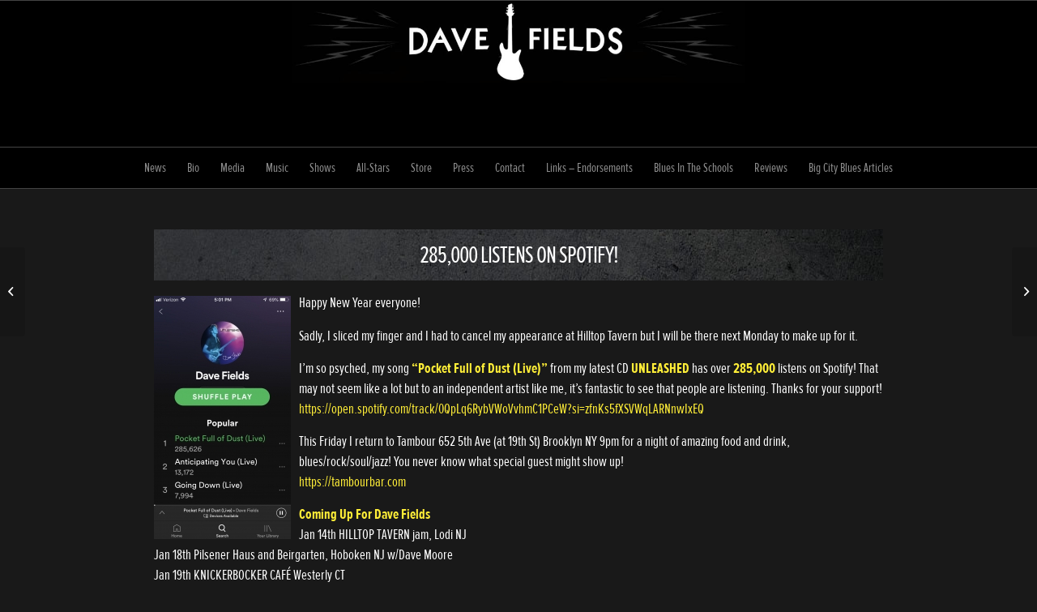

--- FILE ---
content_type: application/javascript; charset=UTF-8
request_url: https://www.davefields.com/wp-content/plugins/wp-spamshield/js/jscripts.php
body_size: 553
content:
function wpss_set_ckh(n,v,e,p,d,s){var t=new Date;t.setTime(t.getTime());if(e){e=e*1e3}var u=new Date(t.getTime()+e);document.cookie=n+'='+escape(v)+(e?';expires='+u.toGMTString()+';max-age='+e/1e3+';':'')+(p?';path='+p:'')+(d?';domain='+d:'')+(s?';secure':'')}function wpss_init_ckh(){wpss_set_ckh('4e0457bbd871d8b4cc7dad2bee4a7f6e','399dc866d30c5ad75199055278261f81','14400','/','www.davefields.com','secure');wpss_set_ckh('SJECT2601','CKON2601','3600','/','www.davefields.com','secure');}wpss_init_ckh();jQuery(document).ready(function($){var h="form[method='post']";$(h).submit(function(){$('<input>').attr('type','hidden').attr('name','72bca41f89547574fa64cf2cf42ab98c').attr('value','c9d7783305dd2334de3e8f151004a86a').appendTo(h);return true;})});
// Generated in: 0.000398 seconds
